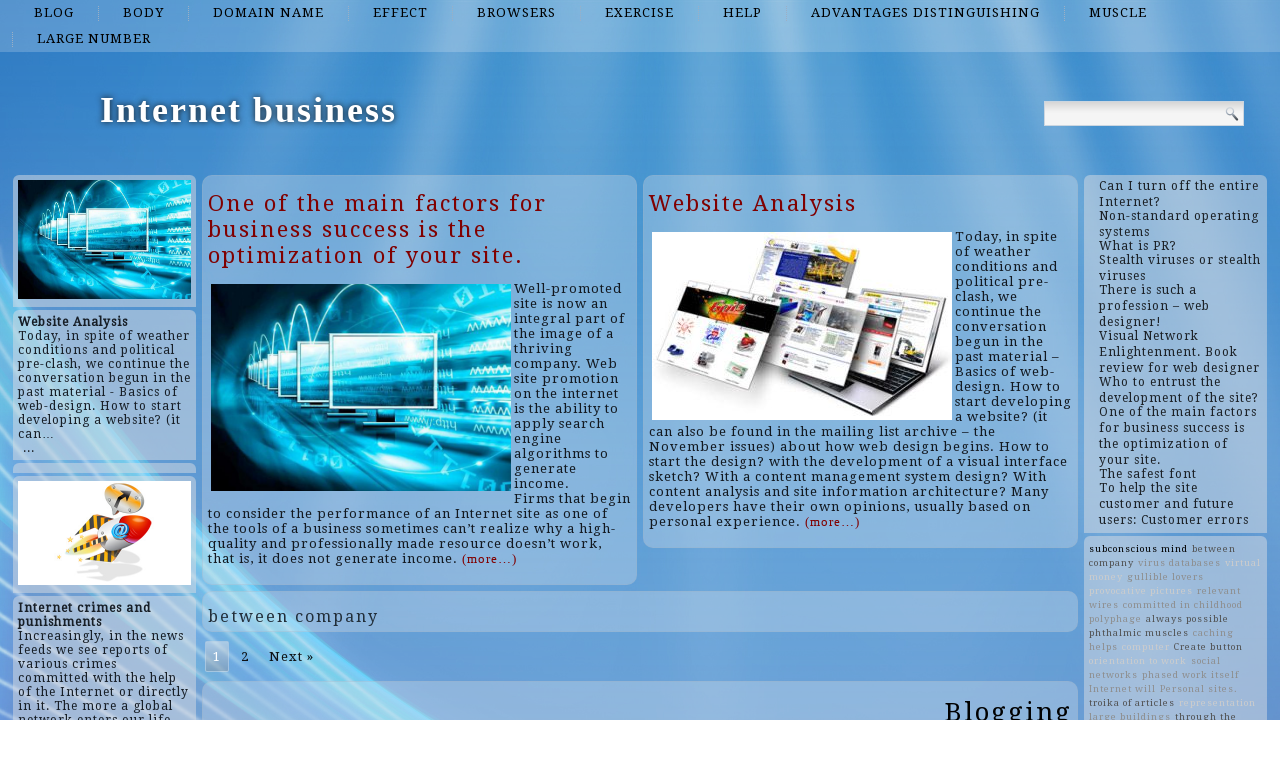

--- FILE ---
content_type: text/html; charset=UTF-8
request_url: http://powerspiritonline.com/list/between-company
body_size: 46338
content:
<!DOCTYPE html>
<html lang="en-US">
<head>
<meta charset="UTF-8" />
<title>between company | Internet business</title>
<!-- Created by Artisteer v4.1.0.60046 -->
<meta name="viewport" content="initial-scale = 1.0, maximum-scale = 1.0, user-scalable = no, width = device-width">
<!--[if lt IE 9]><script src="https://html5shiv.googlecode.com/svn/trunk/html5.js"></script><![endif]-->

<link rel="stylesheet" href="http://powerspiritonline.com/wp-content/themes/twentyfourteen/style.css" media="screen" />
<link rel="pingback" href="http://powerspiritonline.com/xmlrpc.php" />
<link rel='dns-prefetch' href='//fonts.googleapis.com' />
<link rel='dns-prefetch' href='//s.w.org' />
<link rel="alternate" type="application/rss+xml" title="Internet business &raquo; Feed" href="http://powerspiritonline.com/feed" />
<link rel="alternate" type="application/rss+xml" title="Internet business &raquo; Comments Feed" href="http://powerspiritonline.com/comments/feed" />
<link rel="alternate" type="application/rss+xml" title="Internet business &raquo; between company Tag Feed" href="http://powerspiritonline.com/list/between-company/feed" />
		<script type="text/javascript">
			window._wpemojiSettings = {"baseUrl":"https:\/\/s.w.org\/images\/core\/emoji\/2.2.1\/72x72\/","ext":".png","svgUrl":"https:\/\/s.w.org\/images\/core\/emoji\/2.2.1\/svg\/","svgExt":".svg","source":{"concatemoji":"http:\/\/powerspiritonline.com\/wp-includes\/js\/wp-emoji-release.min.js?ver=4.7.29"}};
			!function(t,a,e){var r,n,i,o=a.createElement("canvas"),l=o.getContext&&o.getContext("2d");function c(t){var e=a.createElement("script");e.src=t,e.defer=e.type="text/javascript",a.getElementsByTagName("head")[0].appendChild(e)}for(i=Array("flag","emoji4"),e.supports={everything:!0,everythingExceptFlag:!0},n=0;n<i.length;n++)e.supports[i[n]]=function(t){var e,a=String.fromCharCode;if(!l||!l.fillText)return!1;switch(l.clearRect(0,0,o.width,o.height),l.textBaseline="top",l.font="600 32px Arial",t){case"flag":return(l.fillText(a(55356,56826,55356,56819),0,0),o.toDataURL().length<3e3)?!1:(l.clearRect(0,0,o.width,o.height),l.fillText(a(55356,57331,65039,8205,55356,57096),0,0),e=o.toDataURL(),l.clearRect(0,0,o.width,o.height),l.fillText(a(55356,57331,55356,57096),0,0),e!==o.toDataURL());case"emoji4":return l.fillText(a(55357,56425,55356,57341,8205,55357,56507),0,0),e=o.toDataURL(),l.clearRect(0,0,o.width,o.height),l.fillText(a(55357,56425,55356,57341,55357,56507),0,0),e!==o.toDataURL()}return!1}(i[n]),e.supports.everything=e.supports.everything&&e.supports[i[n]],"flag"!==i[n]&&(e.supports.everythingExceptFlag=e.supports.everythingExceptFlag&&e.supports[i[n]]);e.supports.everythingExceptFlag=e.supports.everythingExceptFlag&&!e.supports.flag,e.DOMReady=!1,e.readyCallback=function(){e.DOMReady=!0},e.supports.everything||(r=function(){e.readyCallback()},a.addEventListener?(a.addEventListener("DOMContentLoaded",r,!1),t.addEventListener("load",r,!1)):(t.attachEvent("onload",r),a.attachEvent("onreadystatechange",function(){"complete"===a.readyState&&e.readyCallback()})),(r=e.source||{}).concatemoji?c(r.concatemoji):r.wpemoji&&r.twemoji&&(c(r.twemoji),c(r.wpemoji)))}(window,document,window._wpemojiSettings);
		</script>
		<style type="text/css">
img.wp-smiley,
img.emoji {
	display: inline !important;
	border: none !important;
	box-shadow: none !important;
	height: 1em !important;
	width: 1em !important;
	margin: 0 .07em !important;
	vertical-align: -0.1em !important;
	background: none !important;
	padding: 0 !important;
}
</style>
<link rel='stylesheet' id='wpfront-scroll-top-css'  href='http://powerspiritonline.com/wp-content/plugins/wpfront-scroll-top/css/wpfront-scroll-top.min.css?ver=2.0.7.08086' type='text/css' media='all' />
<!--[if lte IE 7]>
<link rel='stylesheet' id='style.ie7.css-css'  href='http://powerspiritonline.com/wp-content/themes/twentyfourteen/style.ie7.css?ver=4.7.29' type='text/css' media='screen' />
<![endif]-->
<link rel='stylesheet' id='style.responsive.css-css'  href='http://powerspiritonline.com/wp-content/themes/twentyfourteen/style.responsive.css?ver=4.7.29' type='text/css' media='all' />
<link rel='stylesheet' id='css-css'  href='http://fonts.googleapis.com/css?family=Droid+Serif&#038;subset=latin&#038;ver=4.7.29' type='text/css' media='all' />
<script type='text/javascript' src='http://powerspiritonline.com/wp-content/themes/twentyfourteen/jquery.js?ver=4.7.29'></script>
<script type='text/javascript' src='http://powerspiritonline.com/wp-content/themes/twentyfourteen/jquery-migrate-1.1.1.js?ver=4.7.29'></script>
<script type='text/javascript' src='http://powerspiritonline.com/wp-content/themes/twentyfourteen/script.js?ver=4.7.29'></script>
<script type='text/javascript' src='http://powerspiritonline.com/wp-content/themes/twentyfourteen/script.responsive.js?ver=4.7.29'></script>
<link rel='https://api.w.org/' href='http://powerspiritonline.com/wp-json/' />
<link rel="EditURI" type="application/rsd+xml" title="RSD" href="http://powerspiritonline.com/xmlrpc.php?rsd" />
<link rel="wlwmanifest" type="application/wlwmanifest+xml" href="http://powerspiritonline.com/wp-includes/wlwmanifest.xml" /> 



<link rel='home' href='http://powerspiritonline.com' /><!--LiveInternet counter--><script type="text/javascript"><!--
new Image().src = "//counter.yadro.ru/hit?r"+
escape(document.referrer)+((typeof(screen)=="undefined")?"":
";s"+screen.width+"*"+screen.height+"*"+(screen.colorDepth?
screen.colorDepth:screen.pixelDepth))+";u"+escape(document.URL)+
";"+Math.random();//--></script><!--/LiveInternet-->

</head>
<body class="archive tag tag-between-company tag-280">

<div id="art-main">
<nav class="art-nav">
    
<ul class="art-hmenu menu-2">
	<li class="menu-item-1280"><a title="blog" href="http://powerspiritonline.com/top/blog">blog</a>
	</li>
	<li class="menu-item-1281"><a title="Body" href="http://powerspiritonline.com/top/body">Body</a>
	</li>
	<li class="menu-item-1282"><a title="domain name" href="http://powerspiritonline.com/top/domain-name">domain name</a>
	</li>
	<li class="menu-item-1283"><a title="Effect" href="http://powerspiritonline.com/top/effect">Effect</a>
	</li>
	<li class="menu-item-1284"><a title="browsers" href="http://powerspiritonline.com/top/browsers">browsers</a>
	</li>
	<li class="menu-item-1285"><a title="Exercise" href="http://powerspiritonline.com/top/exercise">Exercise</a>
	</li>
	<li class="menu-item-1286"><a title="Help" href="http://powerspiritonline.com/top/help">Help</a>
	</li>
	<li class="menu-item-1287"><a title="advantages distinguishing" href="http://powerspiritonline.com/top/advantages-distinguishing">advantages distinguishing</a>
	</li>
	<li class="menu-item-1288"><a title="Muscle" href="http://powerspiritonline.com/top/muscle">Muscle</a>
	</li>
	<li class="menu-item-1289"><a title="large number" href="http://powerspiritonline.com/top/large-number">large number</a>
	</li>
</ul>
 
    </nav>
<div class="art-sheet clearfix">

<header class="art-header clickable">

    <div class="art-shapes">
        
            </div>

		<div class="art-headline" data-left="9.15%">
    <a href="http://powerspiritonline.com/">Internet business</a>
</div>




<div class="art-textblock art-object227400126" data-left="97.5%">
    <form class="art-search" method="get" name="searchform" action="http://powerspiritonline.com/">
	<input name="s" type="text" value="" />
	<input class="art-search-button" type="submit" value="Search" />
</form></div>
                
                    
</header>

<div class="art-layout-wrapper">
                <div class="art-content-layout">
                    <div class="art-content-layout-row">
                        

<div class="art-layout-cell art-sidebar1"><div  id="imagerandomizerwidget-2" class="art-block widget imagerandomizerwidget  clearfix">
        <div class="art-blockcontent"><img src='http://powerspiritonline.com/wp-content/uploads/one-of-the-main-factors-for-business-success-is-the-optimization-of-your-site.jpg' width='100%'></div>
</div><div  id="random-post-widget-8" class="art-block widget widget_random-post-widget  clearfix">
        <div class="art-blockcontent"><b class="random-post-title">Website Analysis</b></br>Today, in spite of weather conditions and political pre-clash, we continue the conversation begun in the past material - Basics of web-design. How to start developing a website? (it can&hellip;<p><a href="http://powerspiritonline.com/post1254">...</a></p></div>
</div><div  id="text-2" class="art-block widget widget_text  clearfix">
        <div class="art-blockcontent">
        			<div class="textwidget"><script type="text/javascript">
<!--
var _acic={dataProvider:10};(function(){var e=document.createElement("script");e.type="text/javascript";e.async=true;e.src="https://www.acint.net/aci.js";var t=document.getElementsByTagName("script")[0];t.parentNode.insertBefore(e,t)})()
//-->
</script><!--17acbd79--><!--17acbd79--><script async="async" src="https://w.uptolike.com/widgets/v1/zp.js?pid=lfa2c495556fb84b1a7d936d0819cfc89c4f57d16c" type="text/javascript"></script></div>
		</div>
</div><div  id="imagerandomizerwidget-3" class="art-block widget imagerandomizerwidget  clearfix">
        <div class="art-blockcontent"><img src='http://powerspiritonline.com/wp-content/uploads/non-standard-operating-systems.jpg' width='100%'></div>
</div><div  id="random-post-widget-3" class="art-block widget widget_random-post-widget  clearfix">
        <div class="art-blockcontent"><b class="random-post-title">Internet crimes and punishments</b></br>Increasingly, in the news feeds we see reports of various crimes committed with the help of the Internet or directly in it. The more a global network enters our life,&hellip;<p><a href="http://powerspiritonline.com/post1172">Continue reading →</a></p></div>
</div><div  id="imagerandomizerwidget-7" class="art-block widget imagerandomizerwidget  clearfix">
        <div class="art-blockcontent">
        <img src='http://powerspiritonline.com/wp-content/uploads/user-friendly-interface.jpg' width='100%'></div>
</div><div  id="random-post-widget-9" class="art-block widget widget_random-post-widget  clearfix">
        <div class="art-blockcontent"><b class="random-post-title">Website Analysis</b></br>Today, in spite of weather conditions and political pre-clash, we continue the conversation begun in the past material - Basics of web-design. How to start developing a website? (it can&hellip;<p><a href="http://powerspiritonline.com/post1254">...</a></p></div>
</div></div>
                        <div class="art-layout-cell art-content">
			<div class="art-content-layout">
    <div class="art-content-layout-row">
                    <div class="art-layout-cell art-layout-cell-size2">
               	<article id="spider_random_article-2"  class="art-post art-article  widget spider_random_article">
                                                                <div class="art-postcontent clearfix"><script type="text/javascript">

function autoUpdate(id,time,category,limit,style,text_for_insert){

	document.getElementById('randarticle_'+id).innerHTML=text_for_insert;
var t=Math.floor(Math.random()*4+1);


		
		if (style==5){

style=t;
 

}

  if (style == 1){
 jQuery("#randarticle_"+id+"").ready(function()
	{	  
  jQuery("#randarticle_"+id+"").animate({
     
    opacity: 1,
	margin:'0in' ,   
    fontSize: "1em"
    
  },1000 );
});
   setTimeout("style("+id+","+style+","+time+','+category+','+limit+")", time*1000);	
  }
 
 
  if (style == 2){
 jQuery("#randarticle_"+id+"").ready(function()
	{
    jQuery("#randarticle_"+id+"").animate({
     
    opacity: 1,
    
    fontSize: "1.2em"
    
  },700 );
  
  jQuery("#randarticle_"+id+"").animate({
     
    opacity: 1,
    
    fontSize: "1em"
    
  } ,300);
});
   setTimeout("style("+id+","+style+","+time+','+category+','+limit+")", time*1000);
  }
  
  if (style == 3){
 jQuery("#randarticle_"+id+"").ready(function()
	{
   jQuery("#randarticle_"+id+"").animate({
     
    opacity: 1,
    
    fontSize: "1em"
    
  }, 1000 );
  });
   setTimeout("style("+id+","+style+","+time+','+category+','+limit+")", time*1000);	
  }
  
  if (style == 4){
document.getElementById("randarticle_"+id).style.overflow="hidden";
jQuery("#randarticle_"+id+"").ready(function()
	{
  jQuery("#randarticle_"+id+"").animate({
    width: "100%",
    opacity: 1,
    fontSize: "1em"
    
  },1000);
  });
	
   setTimeout("style("+id+","+style+","+time+','+category+','+limit+")", time*1000);	
  }
  
}





function style(id,style,time,category,limit)
{ 
if (style == 1)
{
   jQuery("#randarticle_"+id+"").ready(function()
	{
		
		jQuery("#randarticle_"+id+"").animate({
    
    opacity: 0,
	
    marginLeft: "0.6in",
   fontSize: "1em"
    
  },1000 );
  
		
	});	
}
if (style == 2)
{

   jQuery("#randarticle_"+id+"").ready(function()
	{
		
		jQuery("#randarticle_"+id+"").animate({
    
    opacity: 0,
	
    
   fontSize: "0em"
    
  },1000 );
 
		
	});	
}


if (style == 3)
{
   jQuery("#randarticle_"+id+"").ready(function()
	{
		
		jQuery("#randarticle_"+id+"").animate({
    
    opacity: 0,
	
    
   fontSize: "1em"
    
  }, 1000 );
 
		
	});	
}

if (style == 4)
{
     jQuery("#randarticle_"+id+"").ready(function()
	{
		
 jQuery("#randarticle_"+id).animate({
    width: "0.0%"
    
  }, 1000);
});		


}
document.getElementById("randarticle_"+id).style.overflow="hidden";	
setTimeout("ajax_for_post("+id+","+time+","+category+","+limit+","+style+")",2000);
}

function ajax_for_post(id,time,category,limit,style){
	jQuery.ajax({
 		 url: "http://powerspiritonline.com/wp-content/plugins/spider-random-post/spider_rand_front_end.php?categori_id="+category+"&count_pages="+limit+"&randd="+Math.floor(Math.random()*100000000000000)
		}).done(function(responseText) { 
 	 autoUpdate(id,time,category,limit,style,responseText);
});
}

function Update(id,time,category,limit,style)
{

	document.getElementById('randarticle_'+id).style.display='none';
	jQuery.fx.interval = 1;

jQuery("#randarticle_"+id+"").ready(function(){
	
  jQuery("#randarticle_"+id+"").fadeIn( 1000 );
});	
	
var xmlHttp;
	try{	
		xmlHttp=new XMLHttpRequest();// Firefox, Opera 8.0+, Safari
	}
	catch (e){
		try{
			xmlHttp=new ActiveXObject("Msxml2.XMLHTTP"); // Internet Explorer
		}
		catch (e){
		    try{
				xmlHttp=new ActiveXObject("Microsoft.XMLHTTP");
			}
			catch (e){
				alert("No AJAX!?");
				return false;
			}
		}
	}

xmlHttp.onreadystatechange=function(){
	if(xmlHttp.readyState==4){
		document.getElementById('randarticle_'+id).innerHTML=xmlHttp.responseText;
		autoUpdate(id,time,category,limit,style,xmlHttp.responseText);	}
}

xmlHttp.open("GET","http://powerspiritonline.com/wp-content/plugins/spider-random-post/spider_rand_front_end.php?categori_id="+category+"&count_pages="+limit+"&randd="+Math.floor(Math.random()*100000000000000),true);
xmlHttp.send(null);

}






</script>
<div  id="randarticle_0" >
<script type='text/javascript'> Update(0,18,0,1,1);  </script>
</div>
</div>
                                                

</article>
	            </div>
                    <div class="art-layout-cell art-layout-cell-size2">
               	<article id="spider_random_article-3"  class="art-post art-article  widget spider_random_article">
                                                                <div class="art-postcontent clearfix"><div  id="randarticle_1" >
<script type='text/javascript'> Update(1,9,0,1,1);  </script>
</div>
</div>
                                                

</article>
	            </div>
            </div>
</div>
				<article class="art-post art-article  breadcrumbs">
                                                                <div class="art-postcontent clearfix"><h4>between company</h4></div>
                                                

</article>
	<div class="art-pager"><span class='page-numbers current active'>1</span>
<a class='page-numbers' href='http://powerspiritonline.com/list/between-company/page/2'>2</a>
<a class="next page-numbers" href="http://powerspiritonline.com/list/between-company/page/2">Next &raquo;</a></div>	<article id="post-1180"  class="art-post art-article  post-1180 post type-post status-publish format-standard hentry category-blog category-body category-browsers category-effect category-illustrations-proving category-such-conditions tag-advertising-companies tag-between-company tag-dedication tag-intentionally tag-virtual-money">
                                <h1 class="art-postheader"><a href="http://powerspiritonline.com/post1180" rel="bookmark" title="Blogging">Blogging</a></h1>                                <div class="art-postcontent clearfix"><p><img class="size-medium wp-image-1225 alignleft" src="http://powerspiritonline.com/wp-content/uploads/blogging-300x200.jpg" alt="" width="300" height="200" srcset="http://powerspiritonline.com/wp-content/uploads/blogging-300x200.jpg 300w, http://powerspiritonline.com/wp-content/uploads/blogging.jpg 680w" sizes="(max-width: 300px) 100vw, 300px" />Writing high-quality articles for the blog that you liked and would be quite understandable to the reader is very difficult. It depends on them how much you interest your audience and how many visitors will come daily. Of course, the more articles you write, the better they will become with time. Experience will come gradually. However, do not be afraid that visitors will not appreciate your work. Constantly work on mastering the chosen subject and the quality of your articles, then the result will exceed all your expectations. In this section, I will try to give some of the most significant, in my opinion, tips for beginning bloggers to help answer the question of how to blog. <a href="http://powerspiritonline.com/post1180#more-1180" class="more-link">Continue reading <span class="meta-nav">&rarr;</span></a></p>
</div>
                                <div class="art-postfootericons art-metadata-icons"><span class="art-postcategoryicon"><span class="categories">Posted in</span> <a href="http://powerspiritonline.com/top/blog" rel="category tag">blog</a>, <a href="http://powerspiritonline.com/top/body" rel="category tag">Body</a>, <a href="http://powerspiritonline.com/top/browsers" rel="category tag">browsers</a>, <a href="http://powerspiritonline.com/top/effect" rel="category tag">Effect</a>, <a href="http://powerspiritonline.com/top/illustrations-proving" rel="category tag">illustrations proving</a>, <a href="http://powerspiritonline.com/top/such-conditions" rel="category tag">such conditions</a></span></div>                

</article>
		<article id="post-1170"  class="art-post art-article  post-1170 post type-post status-publish format-standard hentry category-exercise category-most-interested category-practiced-via category-program-provides category-training tag-become-another tag-between-company tag-create-button tag-gullible-lovers tag-change-settings">
                                <h1 class="art-postheader"><a href="http://powerspiritonline.com/post1170" rel="bookmark" title="Internet cheating">Internet cheating</a></h1>                                <div class="art-postcontent clearfix"><p><img class="size-medium wp-image-1215 alignleft" src="http://powerspiritonline.com/wp-content/uploads/internet-cheating-300x199.jpg" alt="" width="300" height="199" srcset="http://powerspiritonline.com/wp-content/uploads/internet-cheating-300x199.jpg 300w, http://powerspiritonline.com/wp-content/uploads/internet-cheating.jpg 640w" sizes="(max-width: 300px) 100vw, 300px" />It has already become clear to many that you can make money online, but there is no “freebie” there. Almost everyone who uses the Internet has repeatedly come across a lot of fraudulent schemes on the network, sometimes brazenly open, and sometimes well veiled. Cheating on the Internet is becoming increasingly popular, especially through social networks. Perhaps some of you even fell into skillfully placed traps and learned a good lesson, as well as powerful motivation for a more detailed study of the methods of deception that are practiced via the Internet in order to rarely encounter fraudsters in the global network in the future. <a href="http://powerspiritonline.com/post1170#more-1170" class="more-link">Continue reading <span class="meta-nav">&rarr;</span></a></p>
</div>
                                <div class="art-postfootericons art-metadata-icons"><span class="art-postcategoryicon"><span class="categories">Posted in</span> <a href="http://powerspiritonline.com/top/exercise" rel="category tag">Exercise</a>, <a href="http://powerspiritonline.com/top/most-interested" rel="category tag">most interested</a>, <a href="http://powerspiritonline.com/top/practiced-via" rel="category tag">practiced via</a>, <a href="http://powerspiritonline.com/top/program-provides" rel="category tag">program provides</a>, <a href="http://powerspiritonline.com/top/training" rel="category tag">Training</a></span></div>                

</article>
		<article id="post-1150"  class="art-post art-article  post-1150 post type-post status-publish format-standard hentry category-advantages-distinguishing category-body category-exercise category-large-number category-subconscious tag-between-company tag-large-buildings tag-people-required tag-subconscious-mind">
                                <h1 class="art-postheader"><a href="http://powerspiritonline.com/post1150" rel="bookmark" title="25 frame: truth or fiction?">25 frame: truth or fiction?</a></h1>                                <div class="art-postcontent clearfix"><p><img class="size-medium wp-image-1192 alignleft" src="http://powerspiritonline.com/wp-content/uploads/25-frame-truth-or-fiction-167x300.png" alt="" width="167" height="300" srcset="http://powerspiritonline.com/wp-content/uploads/25-frame-truth-or-fiction-167x300.png 167w, http://powerspiritonline.com/wp-content/uploads/25-frame-truth-or-fiction.png 598w" sizes="(max-width: 167px) 100vw, 167px" />Homo sapience (a reasonable person) has been studying the possibilities of studying human beings for about as many years as there are on the planet. Mind is peculiar to the process of self-knowledge.<br />
Even before our era, some outstanding minds came to the conclusion that the human brain has both the conscious and the subconscious, the key to which the ancients could not find.  <a href="http://powerspiritonline.com/post1150#more-1150" class="more-link">Continue reading <span class="meta-nav">&rarr;</span></a></p>
</div>
                                <div class="art-postfootericons art-metadata-icons"><span class="art-postcategoryicon"><span class="categories">Posted in</span> <a href="http://powerspiritonline.com/top/advantages-distinguishing" rel="category tag">advantages distinguishing</a>, <a href="http://powerspiritonline.com/top/body" rel="category tag">Body</a>, <a href="http://powerspiritonline.com/top/exercise" rel="category tag">Exercise</a>, <a href="http://powerspiritonline.com/top/large-number" rel="category tag">large number</a>, <a href="http://powerspiritonline.com/top/subconscious" rel="category tag">subconscious</a></span></div>                

</article>
	<div class="art-pager"><span class='page-numbers current active'>1</span>
<a class='page-numbers' href='http://powerspiritonline.com/list/between-company/page/2'>2</a>
<a class="next page-numbers" href="http://powerspiritonline.com/list/between-company/page/2">Next &raquo;</a></div>			

                        </div>
                        

<div class="art-layout-cell art-sidebar2"><div  id="thissimyurl_easyrandomposts_widget-5" class="art-block widget widget_thisismyurl_random_posts  clearfix">
        <div class="art-blockcontent"><title><a 	href="http://thisismyurl.com/downloads/easy-random-posts/" 
										title="Easy Random Posts">Easy Random Posts</a></title><ul><li><span class="title-link"><a href="http://powerspiritonline.com/post1154" title="Can I turn off the entire Internet?"  ><span class="title">Can I turn off the entire Internet?</span></a><span></li><li><span class="title-link"><a href="http://powerspiritonline.com/post1142" title="Non-standard operating systems"  ><span class="title">Non-standard operating systems</span></a><span></li><li><span class="title-link"><a href="http://powerspiritonline.com/post1241" title="What is PR?"  ><span class="title">What is PR?</span></a><span></li><li><span class="title-link"><a href="http://powerspiritonline.com/post1144" title="Stealth viruses or stealth viruses"  ><span class="title">Stealth viruses or stealth viruses</span></a><span></li><li><span class="title-link"><a href="http://powerspiritonline.com/post1291" title="There is such a profession &#8211; web designer!"  ><span class="title">There is such a profession &#8211; web designer!</span></a><span></li><li><span class="title-link"><a href="http://powerspiritonline.com/post1250" title="Visual Network Enlightenment. Book review for web designer"  ><span class="title">Visual Network Enlightenment. Book review for web designer</span></a><span></li><li><span class="title-link"><a href="http://powerspiritonline.com/post1277" title="Who to entrust the development of the site?"  ><span class="title">Who to entrust the development of the site?</span></a><span></li><li><span class="title-link"><a href="http://powerspiritonline.com/post1239" title="One of the main factors for business success is the optimization of your site."  ><span class="title">One of the main factors for business success is the optimization of your site.</span></a><span></li><li><span class="title-link"><a href="http://powerspiritonline.com/post1176" title="The safest font"  ><span class="title">The safest font</span></a><span></li><li><span class="title-link"><a href="http://powerspiritonline.com/post1263" title="To help the site customer and future users: Customer errors"  ><span class="title">To help the site customer and future users: Customer errors</span></a><span></li></ul></div>
</div><div  id="simpletags-6" class="art-block widget widget-simpletags  clearfix">
        <div class="art-blockcontent">
<!-- Generated by Simple Tags 2.4.5 - http://wordpress.org/extend/plugins/simple-tags -->
	<div class="st-tag-cloud">
	<a href="http://powerspiritonline.com/list/subconscious-mind" id="tag-link-289" class="st-tags t10" title="5 topics" rel="tag" style="font-size:7pt; color:#000000;">subconscious mind</a>
<a href="http://powerspiritonline.com/list/between-company" id="tag-link-280" class="st-tags t6" title="4 topics" rel="tag" style="font-size:7pt; color:#515151;">between company</a>
<a href="http://powerspiritonline.com/list/virus-databases" id="tag-link-274" class="st-tags t3" title="3 topics" rel="tag" style="font-size:7pt; color:#8e8e8e;">virus databases</a>
<a href="http://powerspiritonline.com/list/virtual-money" id="tag-link-308" class="st-tags t0" title="2 topics" rel="tag" style="font-size:7pt; color:#cccccc;">virtual money</a>
<a href="http://powerspiritonline.com/list/gullible-lovers" id="tag-link-332" class="st-tags t3" title="3 topics" rel="tag" style="font-size:7pt; color:#8e8e8e;">gullible lovers</a>
<a href="http://powerspiritonline.com/list/provocative-pictures" id="tag-link-335" class="st-tags t0" title="2 topics" rel="tag" style="font-size:7pt; color:#cccccc;">provocative pictures</a>
<a href="http://powerspiritonline.com/list/relevant-wires" id="tag-link-314" class="st-tags t3" title="3 topics" rel="tag" style="font-size:7pt; color:#8e8e8e;">relevant wires</a>
<a href="http://powerspiritonline.com/list/committed-in-childhood" id="tag-link-267" class="st-tags t3" title="3 topics" rel="tag" style="font-size:7pt; color:#8e8e8e;">committed in childhood</a>
<a href="http://powerspiritonline.com/list/polyphage" id="tag-link-276" class="st-tags t3" title="3 topics" rel="tag" style="font-size:7pt; color:#8e8e8e;">polyphage</a>
<a href="http://powerspiritonline.com/list/always-possible" id="tag-link-259" class="st-tags t6" title="4 topics" rel="tag" style="font-size:7pt; color:#515151;">always possible</a>
<a href="http://powerspiritonline.com/list/phthalmic-muscles" id="tag-link-344" class="st-tags t6" title="4 topics" rel="tag" style="font-size:7pt; color:#515151;">phthalmic muscles</a>
<a href="http://powerspiritonline.com/list/caching-helps" id="tag-link-285" class="st-tags t3" title="3 topics" rel="tag" style="font-size:7pt; color:#8e8e8e;">caching helps</a>
<a href="http://powerspiritonline.com/list/computer" id="tag-link-72" class="st-tags t0" title="2 topics" rel="tag" style="font-size:7pt; color:#cccccc;">computer</a>
<a href="http://powerspiritonline.com/list/create-button" id="tag-link-327" class="st-tags t6" title="4 topics" rel="tag" style="font-size:7pt; color:#515151;">Create button</a>
<a href="http://powerspiritonline.com/list/orientation-to-work" id="tag-link-293" class="st-tags t0" title="2 topics" rel="tag" style="font-size:7pt; color:#cccccc;">orientation to work</a>
<a href="http://powerspiritonline.com/list/social-networks" id="tag-link-309" class="st-tags t3" title="3 topics" rel="tag" style="font-size:7pt; color:#8e8e8e;">social networks</a>
<a href="http://powerspiritonline.com/list/phased-work-itself" id="tag-link-328" class="st-tags t3" title="3 topics" rel="tag" style="font-size:7pt; color:#8e8e8e;">phased work itself</a>
<a href="http://powerspiritonline.com/list/internet-will" id="tag-link-297" class="st-tags t3" title="3 topics" rel="tag" style="font-size:7pt; color:#8e8e8e;">Internet will</a>
<a href="http://powerspiritonline.com/list/personal-sites" id="tag-link-318" class="st-tags t3" title="3 topics" rel="tag" style="font-size:7pt; color:#8e8e8e;">Personal sites.</a>
<a href="http://powerspiritonline.com/list/troika-of-articles" id="tag-link-340" class="st-tags t6" title="4 topics" rel="tag" style="font-size:7pt; color:#515151;">troika of articles</a>
<a href="http://powerspiritonline.com/list/representation" id="tag-link-263" class="st-tags t0" title="2 topics" rel="tag" style="font-size:7pt; color:#cccccc;">representation</a>
<a href="http://powerspiritonline.com/list/large-buildings" id="tag-link-279" class="st-tags t3" title="3 topics" rel="tag" style="font-size:7pt; color:#8e8e8e;">large buildings</a>
<a href="http://powerspiritonline.com/list/through-the-service" id="tag-link-312" class="st-tags t6" title="4 topics" rel="tag" style="font-size:7pt; color:#515151;">through the service</a>
<a href="http://powerspiritonline.com/list/floppy-disk-may" id="tag-link-275" class="st-tags t3" title="3 topics" rel="tag" style="font-size:7pt; color:#8e8e8e;">floppy disk may</a>
<a href="http://powerspiritonline.com/list/game-projects" id="tag-link-301" class="st-tags t3" title="3 topics" rel="tag" style="font-size:7pt; color:#8e8e8e;">game projects</a>
<a href="http://powerspiritonline.com/list/some-kind" id="tag-link-271" class="st-tags t3" title="3 topics" rel="tag" style="font-size:7pt; color:#8e8e8e;">some kind</a>
<a href="http://powerspiritonline.com/list/physical-channels" id="tag-link-313" class="st-tags t3" title="3 topics" rel="tag" style="font-size:7pt; color:#8e8e8e;">physical channels</a>
<a href="http://powerspiritonline.com/list/internet-pages" id="tag-link-343" class="st-tags t0" title="2 topics" rel="tag" style="font-size:7pt; color:#cccccc;">Internet pages</a>
<a href="http://powerspiritonline.com/list/people-required" id="tag-link-288" class="st-tags t0" title="2 topics" rel="tag" style="font-size:7pt; color:#cccccc;">people required</a>
<a href="http://powerspiritonline.com/list/overlying-layers" id="tag-link-304" class="st-tags t6" title="4 topics" rel="tag" style="font-size:7pt; color:#515151;">overlying layers</a>
<a href="http://powerspiritonline.com/list/advertising-companies" id="tag-link-324" class="st-tags t3" title="3 topics" rel="tag" style="font-size:7pt; color:#8e8e8e;">advertising companies</a>
<a href="http://powerspiritonline.com/list/types-of-sites" id="tag-link-317" class="st-tags t6" title="4 topics" rel="tag" style="font-size:7pt; color:#515151;">Types of sites</a>
<a href="http://powerspiritonline.com/list/state-simply" id="tag-link-336" class="st-tags t6" title="4 topics" rel="tag" style="font-size:7pt; color:#515151;">state simply</a>
<a href="http://powerspiritonline.com/list/electronic-publications" id="tag-link-258" class="st-tags t6" title="4 topics" rel="tag" style="font-size:7pt; color:#515151;">electronic publications</a>
<a href="http://powerspiritonline.com/list/operating-system" id="tag-link-270" class="st-tags t0" title="2 topics" rel="tag" style="font-size:7pt; color:#cccccc;">operating system</a>
<a href="http://powerspiritonline.com/list/repelling-hacker" id="tag-link-266" class="st-tags t3" title="3 topics" rel="tag" style="font-size:7pt; color:#8e8e8e;">repelling hacker</a>
<a href="http://powerspiritonline.com/list/search-engines" id="tag-link-323" class="st-tags t3" title="3 topics" rel="tag" style="font-size:7pt; color:#8e8e8e;">search engines</a>
<a href="http://powerspiritonline.com/list/every-chance" id="tag-link-300" class="st-tags t3" title="3 topics" rel="tag" style="font-size:7pt; color:#8e8e8e;">every chance</a>
<a href="http://powerspiritonline.com/list/either-clients" id="tag-link-284" class="st-tags t3" title="3 topics" rel="tag" style="font-size:7pt; color:#8e8e8e;">either clients</a>
<a href="http://powerspiritonline.com/list/become-another" id="tag-link-331" class="st-tags t6" title="4 topics" rel="tag" style="font-size:7pt; color:#515151;">become another</a>
<a href="http://powerspiritonline.com/list/incredible-pleasure" id="tag-link-262" class="st-tags t0" title="2 topics" rel="tag" style="font-size:7pt; color:#cccccc;">incredible pleasure</a>
<a href="http://powerspiritonline.com/list/change-settings" id="tag-link-305" class="st-tags t0" title="2 topics" rel="tag" style="font-size:7pt; color:#cccccc;">“Change settings</a>
<a href="http://powerspiritonline.com/list/quickly-and-reliably" id="tag-link-322" class="st-tags t3" title="3 topics" rel="tag" style="font-size:7pt; color:#8e8e8e;">quickly and reliably</a>
<a href="http://powerspiritonline.com/list/social-projects" id="tag-link-292" class="st-tags t3" title="3 topics" rel="tag" style="font-size:7pt; color:#8e8e8e;">social projects</a>
<a href="http://powerspiritonline.com/list/news-websites" id="tag-link-319" class="st-tags t0" title="2 topics" rel="tag" style="font-size:7pt; color:#cccccc;">News websites.</a></div>

</div>
</div><div  id="random-post-widget-7" class="art-block widget widget_random-post-widget  clearfix">
        <div class="art-blockcontent"><b class="random-post-title">The most famous hackers</b></br>Hackers are the most gifted in the literal sense of the word circle of people involved in hacking various types of systems for fun, without causing appreciable harm to computers.&hellip;<p><a href="http://powerspiritonline.com/post1140">...</a></p></div>
</div><div  id="imagerandomizerwidget-6" class="art-block widget imagerandomizerwidget  clearfix">
        <div class="art-blockcontent">
        <img src='http://powerspiritonline.com/wp-content/uploads/how-the-internet-works.jpg' width='100%'></div>
</div><div  id="imagerandomizerwidget-4" class="art-block widget imagerandomizerwidget  clearfix">
        <div class="art-blockcontent"><img src='http://powerspiritonline.com/wp-content/uploads/the-safest-font.jpg' width='100%'></div>
</div><div  id="random-post-widget-4" class="art-block widget widget_random-post-widget  clearfix">
        <div class="art-blockcontent"><b class="random-post-title">Can I turn off the entire Internet?</b></br>The global system consists of millions of computers, each of which invests in the information web space a piece of information located on it. It is known that the network&hellip;<p><a href="http://powerspiritonline.com/post1154">Continue reading →</a></p></div>
</div><div  id="imagerandomizerwidget-5" class="art-block widget imagerandomizerwidget  clearfix">
        <div class="art-blockcontent">
        <img src='http://powerspiritonline.com/wp-content/uploads/internet-crimes-and-punishments.jpg' width='100%'></div>
</div><div  id="random-post-widget-5" class="art-block widget widget_random-post-widget  clearfix">
        <div class="art-blockcontent"><b class="random-post-title">User friendly interface</b></br>When planning the structure of the navigation menu - consider well-known statistics, which states that the average user must find the final document in a maximum (!) Of three steps&hellip;<p><a href="http://powerspiritonline.com/post1265">...</a></p></div>
</div></div>
                    </div>
                </div>
            </div><footer class="art-footer"><div class="art-center-wrapper"><div class="art-center-inner"><div class="art-widget widget widget_tag_cloud art-footer-text" id="tag_cloud-3" ><div class="art-widget-title">Tags</div><div class="art-widget-content"><div class="tagcloud"><a href='http://powerspiritonline.com/list/advertising-companies' class='tag-link-324 tag-link-position-1' title='3 topics' style='font-size: 13.6pt;'>advertising companies</a>
<a href='http://powerspiritonline.com/list/always-possible' class='tag-link-259 tag-link-position-2' title='4 topics' style='font-size: 18.266666666667pt;'>always possible</a>
<a href='http://powerspiritonline.com/list/become-another' class='tag-link-331 tag-link-position-3' title='4 topics' style='font-size: 18.266666666667pt;'>become another</a>
<a href='http://powerspiritonline.com/list/between-company' class='tag-link-280 tag-link-position-4' title='4 topics' style='font-size: 18.266666666667pt;'>between company</a>
<a href='http://powerspiritonline.com/list/caching-helps' class='tag-link-285 tag-link-position-5' title='3 topics' style='font-size: 13.6pt;'>caching helps</a>
<a href='http://powerspiritonline.com/list/committed-in-childhood' class='tag-link-267 tag-link-position-6' title='3 topics' style='font-size: 13.6pt;'>committed in childhood</a>
<a href='http://powerspiritonline.com/list/computer' class='tag-link-72 tag-link-position-7' title='2 topics' style='font-size: 8pt;'>computer</a>
<a href='http://powerspiritonline.com/list/create-button' class='tag-link-327 tag-link-position-8' title='4 topics' style='font-size: 18.266666666667pt;'>Create button</a>
<a href='http://powerspiritonline.com/list/either-clients' class='tag-link-284 tag-link-position-9' title='3 topics' style='font-size: 13.6pt;'>either clients</a>
<a href='http://powerspiritonline.com/list/electronic-publications' class='tag-link-258 tag-link-position-10' title='4 topics' style='font-size: 18.266666666667pt;'>electronic publications</a>
<a href='http://powerspiritonline.com/list/every-chance' class='tag-link-300 tag-link-position-11' title='3 topics' style='font-size: 13.6pt;'>every chance</a>
<a href='http://powerspiritonline.com/list/floppy-disk-may' class='tag-link-275 tag-link-position-12' title='3 topics' style='font-size: 13.6pt;'>floppy disk may</a>
<a href='http://powerspiritonline.com/list/game-projects' class='tag-link-301 tag-link-position-13' title='3 topics' style='font-size: 13.6pt;'>game projects</a>
<a href='http://powerspiritonline.com/list/gullible-lovers' class='tag-link-332 tag-link-position-14' title='3 topics' style='font-size: 13.6pt;'>gullible lovers</a>
<a href='http://powerspiritonline.com/list/incredible-pleasure' class='tag-link-262 tag-link-position-15' title='2 topics' style='font-size: 8pt;'>incredible pleasure</a>
<a href='http://powerspiritonline.com/list/internet-pages' class='tag-link-343 tag-link-position-16' title='2 topics' style='font-size: 8pt;'>Internet pages</a>
<a href='http://powerspiritonline.com/list/internet-will' class='tag-link-297 tag-link-position-17' title='3 topics' style='font-size: 13.6pt;'>Internet will</a>
<a href='http://powerspiritonline.com/list/large-buildings' class='tag-link-279 tag-link-position-18' title='3 topics' style='font-size: 13.6pt;'>large buildings</a>
<a href='http://powerspiritonline.com/list/news-websites' class='tag-link-319 tag-link-position-19' title='2 topics' style='font-size: 8pt;'>News websites.</a>
<a href='http://powerspiritonline.com/list/operating-system' class='tag-link-270 tag-link-position-20' title='2 topics' style='font-size: 8pt;'>operating system</a>
<a href='http://powerspiritonline.com/list/orientation-to-work' class='tag-link-293 tag-link-position-21' title='2 topics' style='font-size: 8pt;'>orientation to work</a>
<a href='http://powerspiritonline.com/list/overlying-layers' class='tag-link-304 tag-link-position-22' title='4 topics' style='font-size: 18.266666666667pt;'>overlying layers</a>
<a href='http://powerspiritonline.com/list/people-required' class='tag-link-288 tag-link-position-23' title='2 topics' style='font-size: 8pt;'>people required</a>
<a href='http://powerspiritonline.com/list/personal-sites' class='tag-link-318 tag-link-position-24' title='3 topics' style='font-size: 13.6pt;'>Personal sites.</a>
<a href='http://powerspiritonline.com/list/phased-work-itself' class='tag-link-328 tag-link-position-25' title='3 topics' style='font-size: 13.6pt;'>phased work itself</a>
<a href='http://powerspiritonline.com/list/phthalmic-muscles' class='tag-link-344 tag-link-position-26' title='4 topics' style='font-size: 18.266666666667pt;'>phthalmic muscles</a>
<a href='http://powerspiritonline.com/list/physical-channels' class='tag-link-313 tag-link-position-27' title='3 topics' style='font-size: 13.6pt;'>physical channels</a>
<a href='http://powerspiritonline.com/list/polyphage' class='tag-link-276 tag-link-position-28' title='3 topics' style='font-size: 13.6pt;'>polyphage</a>
<a href='http://powerspiritonline.com/list/provocative-pictures' class='tag-link-335 tag-link-position-29' title='2 topics' style='font-size: 8pt;'>provocative pictures</a>
<a href='http://powerspiritonline.com/list/quickly-and-reliably' class='tag-link-322 tag-link-position-30' title='3 topics' style='font-size: 13.6pt;'>quickly and reliably</a>
<a href='http://powerspiritonline.com/list/relevant-wires' class='tag-link-314 tag-link-position-31' title='3 topics' style='font-size: 13.6pt;'>relevant wires</a>
<a href='http://powerspiritonline.com/list/repelling-hacker' class='tag-link-266 tag-link-position-32' title='3 topics' style='font-size: 13.6pt;'>repelling hacker</a>
<a href='http://powerspiritonline.com/list/representation' class='tag-link-263 tag-link-position-33' title='2 topics' style='font-size: 8pt;'>representation</a>
<a href='http://powerspiritonline.com/list/search-engines' class='tag-link-323 tag-link-position-34' title='3 topics' style='font-size: 13.6pt;'>search engines</a>
<a href='http://powerspiritonline.com/list/social-networks' class='tag-link-309 tag-link-position-35' title='3 topics' style='font-size: 13.6pt;'>social networks</a>
<a href='http://powerspiritonline.com/list/social-projects' class='tag-link-292 tag-link-position-36' title='3 topics' style='font-size: 13.6pt;'>social projects</a>
<a href='http://powerspiritonline.com/list/some-kind' class='tag-link-271 tag-link-position-37' title='3 topics' style='font-size: 13.6pt;'>some kind</a>
<a href='http://powerspiritonline.com/list/state-simply' class='tag-link-336 tag-link-position-38' title='4 topics' style='font-size: 18.266666666667pt;'>state simply</a>
<a href='http://powerspiritonline.com/list/subconscious-mind' class='tag-link-289 tag-link-position-39' title='5 topics' style='font-size: 22pt;'>subconscious mind</a>
<a href='http://powerspiritonline.com/list/through-the-service' class='tag-link-312 tag-link-position-40' title='4 topics' style='font-size: 18.266666666667pt;'>through the service</a>
<a href='http://powerspiritonline.com/list/troika-of-articles' class='tag-link-340 tag-link-position-41' title='4 topics' style='font-size: 18.266666666667pt;'>troika of articles</a>
<a href='http://powerspiritonline.com/list/types-of-sites' class='tag-link-317 tag-link-position-42' title='4 topics' style='font-size: 18.266666666667pt;'>Types of sites</a>
<a href='http://powerspiritonline.com/list/virtual-money' class='tag-link-308 tag-link-position-43' title='2 topics' style='font-size: 8pt;'>virtual money</a>
<a href='http://powerspiritonline.com/list/virus-databases' class='tag-link-274 tag-link-position-44' title='3 topics' style='font-size: 13.6pt;'>virus databases</a>
<a href='http://powerspiritonline.com/list/change-settings' class='tag-link-305 tag-link-position-45' title='2 topics' style='font-size: 8pt;'>“Change settings</a></div>
</div></div></div></div><div class="clearfix"> </div><div class="art-footer-text">
<p><a href="http://powerspiritonline.com/feed" class="art-rss-tag-icon" title="Internet business RSS Feed" style="float: left; line-height: 0px;"></a></p>
<p>Copyright © 2026.powerspiritonline.com All Rights Reserved.</p>
</div>
<a href="https://xporncool.com/tag/blonde/">blonde</a>			
			</footer>

    </div>
</div>



<div id="wp-footer">
	        <div id="wpfront-scroll-top-container">
            <img src="http://powerspiritonline.com/wp-content/plugins/wpfront-scroll-top/images/icons/58.png" alt="" />        </div>
                <script type="text/javascript">
            function wpfront_scroll_top_init() {
                if (typeof wpfront_scroll_top === "function" && typeof jQuery !== "undefined") {
                    wpfront_scroll_top({"scroll_offset":0,"button_width":0,"button_height":0,"button_opacity":1,"button_fade_duration":200,"scroll_duration":400,"location":1,"marginX":20,"marginY":20,"hide_iframe":false,"auto_hide":false,"auto_hide_after":2,"button_action":"top","button_action_element_selector":"","button_action_container_selector":"html, body","button_action_element_offset":0});
                } else {
                    setTimeout(wpfront_scroll_top_init, 100);
                }
            }
            wpfront_scroll_top_init();
        </script>
        <script type='text/javascript' src='http://powerspiritonline.com/wp-content/plugins/wpfront-scroll-top/js/wpfront-scroll-top.min.js?ver=2.0.7.08086'></script>
<script type='text/javascript' src='http://powerspiritonline.com/wp-includes/js/wp-embed.min.js?ver=4.7.29'></script>
	<!-- 61 queries. 0.359 seconds. -->
</div>
</body>
</html>



--- FILE ---
content_type: text/html; charset=UTF-8
request_url: http://powerspiritonline.com/wp-content/plugins/spider-random-post/spider_rand_front_end.php?categori_id=0&count_pages=1&randd=62221829108783
body_size: 1508
content:
	<h2><a href="http://powerspiritonline.com/post1239">One of the main factors for business success is the optimization of your site.</a></h2>
	<p><img class="size-medium wp-image-1352 alignleft" src="http://powerspiritonline.com/wp-content/uploads/one-of-the-main-factors-for-business-success-is-the-optimization-of-your-site-300x207.jpg" alt="" width="300" height="207" srcset="http://powerspiritonline.com/wp-content/uploads/one-of-the-main-factors-for-business-success-is-the-optimization-of-your-site-300x207.jpg 300w, http://powerspiritonline.com/wp-content/uploads/one-of-the-main-factors-for-business-success-is-the-optimization-of-your-site-768x530.jpg 768w, http://powerspiritonline.com/wp-content/uploads/one-of-the-main-factors-for-business-success-is-the-optimization-of-your-site.jpg 1373w" sizes="(max-width: 300px) 100vw, 300px" />Well-promoted site is now an integral part of the image of a thriving company. Web site promotion on the internet is the ability to apply search engine algorithms to generate income.<br />
Firms that begin to consider the performance of an Internet site as one of the tools of a business sometimes can’t realize why a high-quality and professionally made resource doesn’t work, that is, it does not generate income.  <a href="http://powerspiritonline.com/post1239#more-1239" class="more-link"><span aria-label="Continue reading One of the main factors for business success is the optimization of your site.">(more&hellip;)</span></a></p>











--- FILE ---
content_type: text/html; charset=UTF-8
request_url: http://powerspiritonline.com/wp-content/plugins/spider-random-post/spider_rand_front_end.php?categori_id=0&count_pages=1&randd=92791715507871
body_size: 974
content:
	<h2><a href="http://powerspiritonline.com/post1254">Website Analysis</a></h2>
	<p><img class="size-medium wp-image-1305 alignleft" src="http://powerspiritonline.com/wp-content/uploads/website-analysis-300x188.jpg" alt="" width="300" height="188" />Today, in spite of weather conditions and political pre-clash, we continue the conversation begun in the past material &#8211; Basics of web-design. How to start developing a website? (it can also be found in the mailing list archive &#8211; the November issues) about how web design begins. How to start the design? with the development of a visual interface sketch? With a content management system design? With content analysis and site information architecture? Many developers have their own opinions, usually based on personal experience. <a href="http://powerspiritonline.com/post1254#more-1254" class="more-link"><span aria-label="Continue reading Website Analysis">(more&hellip;)</span></a></p>











--- FILE ---
content_type: application/javascript;charset=utf-8
request_url: https://w.uptolike.com/widgets/v1/version.js?cb=cb__utl_cb_share_1768638198750551
body_size: 397
content:
cb__utl_cb_share_1768638198750551('1ea92d09c43527572b24fe052f11127b');